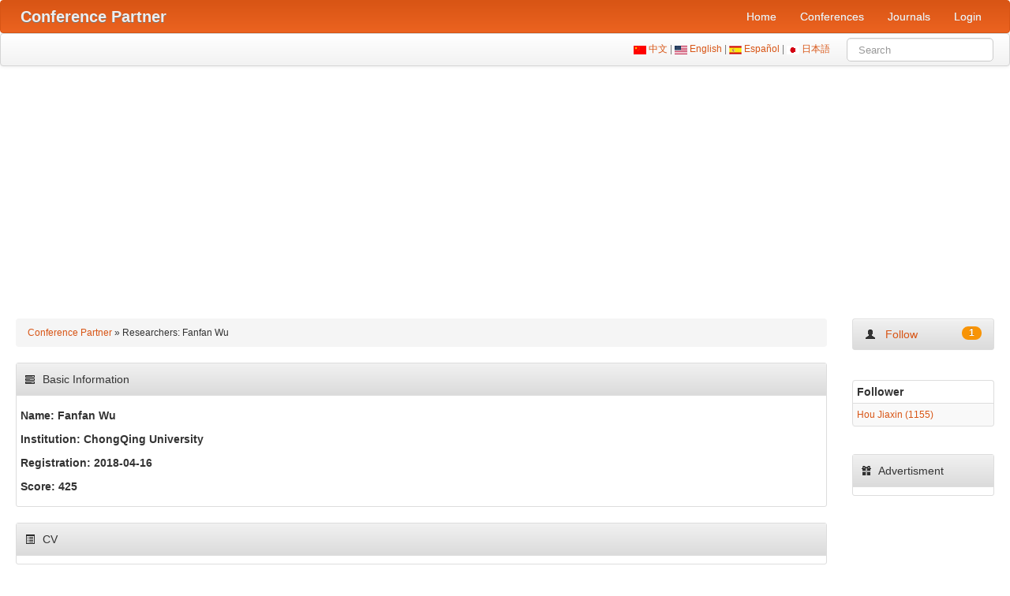

--- FILE ---
content_type: text/html; charset=UTF-8
request_url: https://www.myhuiban.com/researcher/14082
body_size: 4468
content:
<!DOCTYPE html>
<html lang="en-us">
<head>
    <title>Fanfan Wu</title>
    <meta name="csrf-param" content="_csrf">
<meta name="csrf-token" content="QyC4uzeVK6JZXdgrOkNX5_hHqwF1RAYFXxt-RNmv2ksOVOj_fqBs7ikUjEV4czyenWr0RRIJSzYzKjM-tp2bcg==">

<meta charset="UTF-8">
<meta name="viewport" content="width=device-width, initial-scale=1, shrink-to-fit=no">
<meta name="description" content="Fanfan Wu">
<meta name="author" content="www.myhuiban.com">
<link href="https://www.myhuiban.com/researcher/14082" rel="alternate" hreflang="x-default">
<link href="https://www.myhuiban.com/researcher/14082?lang=en_us" rel="alternate" hreflang="en">
<link href="https://www.myhuiban.com/researcher/14082?lang=es" rel="alternate" hreflang="es">
<link href="https://www.myhuiban.com/researcher/14082?lang=zh_cn" rel="alternate" hreflang="zh">
<link href="https://www.myhuiban.com/researcher/14082?lang=ja" rel="alternate" hreflang="ja">
<link type="image/x-icon" href="/images/icons/favicon.ico" rel="shortcut icon">
<link href="/images/icons/apple-touch-icon-144-precomposed.png" rel="apple-touch-icon-precomposed" sizes="144x144">
<link href="/images/icons/apple-touch-icon-72-precomposed.png" rel="apple-touch-icon-precomposed" sizes="72x72">
<link href="/images/icons/apple-touch-icon-57-precomposed.png" rel="apple-touch-icon-precomposed">
<link href="/assets/css/all-e32c9505663838a84e4737462f62b5a0.css" rel="stylesheet">
<script src="/assets/js/all-c8943ac766388c2f98de2e2e2a472763.js"></script>    
	<!-- Google tag (gtag.js) -->
<script async src="https://www.googletagmanager.com/gtag/js?id=G-T0WW44V64X"></script>
<script>
  window.dataLayer = window.dataLayer || [];
  function gtag(){dataLayer.push(arguments);}
  gtag('js', new Date());

  gtag('config', 'G-T0WW44V64X');
</script>

<script async src="https://pagead2.googlesyndication.com/pagead/js/adsbygoogle.js?client=ca-pub-6743617430731451"
     crossorigin="anonymous"></script>
</head>
<body>
<div id="p0" data-pjax-container="" data-pjax-timeout="1000"><section id="navigation-main" role="navigation">   
<!-- Require the navigation -->

<div class="navbar navbar-inverse navbar">
	<div class="navbar-inner">
    <div class="container">
    
		<a class="btn btn-navbar" data-toggle="collapse" data-target=".nav-collapse">
            <span class="icon-bar"></span>
            <span class="icon-bar"></span>
            <span class="icon-bar"></span>
          </a>
     
          <!-- Be sure to leave the brand out there if you want it shown -->
          <a class="brand" href="https://www.myhuiban.com"><strong>Conference Partner</strong></a>
          
          <div class="nav-collapse">
            <ul class="pull-right nav"><li class="item-test"><a href="/">Home</a></li>
<li class="item-test"><a href="/conferences">Conferences</a></li>
<li class="item-test"><a href="/journals">Journals</a></li>
<li class="item-test"><a href="/login">Login</a></li></ul>    	</div>
    </div>
	</div>
</div>

<div class="subnav navbar navbar">
    <div class="navbar-inner">
    	<div class="container">
			<form id="search-form" class="navbar-search pull-right" action="/search" method="get">			<div>
			    <img src="/images/CN.gif" alt="Chinese"/><a href="/researcher/14082?lang=zh_cn"> 中文 </a> | 
				<img src="/images/US.gif" alt="English"/><a href="/researcher/14082?lang=en_us"> English </a> | 
				<img src="/images/ES.gif" alt="Spanish"/><a href="/researcher/14082?lang=es"> Español </a> | 
				<img src="/images/JP.gif" alt="Japanese"/><a href="/researcher/14082?lang=ja"> 日本語 </a> &nbsp; &nbsp; &nbsp
				
<input type="text" id="searchform-key" class="search-query span2" name="SearchForm[key]" maxlength="200" placeholder="Search" aria-required="true">
            </div>
            </form>	
    	</div><!-- container -->
    </div><!-- navbar-inner -->
</div><!-- subnav -->
</section><!-- /#navigation-main -->

<section class="main-body" role="main">
    <div class="container-fluid">
    		            <!-- Include content pages -->
            
  <div class="row-fluid">
	
    <div class="span10">
    
    		<!-- breadcrumbs -->
        <div class="breadcrumb"><a href="/">Conference Partner</a> &raquo; <span>Researchers: Fanfan Wu</span></div>
        
    <!-- Include content pages -->
    


<div class="portlet">
	<div class="portlet-decoration">
		<div class="portlet-title">
			<i class="icon icon-tasks"></i> Basic Information		</div>
	</div>
	<div class="portlet-content">
		<h5>Name: Fanfan Wu</h5>
		<h5>Institution: ChongQing University</h5>
		<h5>Registration: 2018-04-16</h5>
		<h5>Score: 425</h5>
	</div>
</div>

<div class="portlet">
	<div class="portlet-decoration">
		<div class="portlet-title">
			<i class="icon icon-list-alt"></i> CV
		</div>
	</div>
	<div class="portlet-content">
		</div>
</div>

<div class="portlet">
	<div class="portlet-decoration">
		<div class="portlet-title">
			<i class="icon icon-th"></i> Tracked Conferences		</div>
	</div>
	<div class="portlet-content">
<div id="w0" class="grid-view"><div class="summary">Total <b>16</b> items.</div>
<table class="table table-hover table-striped table-bordered table-condensed"><thead>
<tr><th class="hidden-phone"><a href="/conferences/ccf">CCF</a></th><th class="hidden-phone"><a href="/conferences/core">CORE</a></th><th class="hidden-phone"><a href="/conferences/qualis">QUALIS</a></th><th class="hidden-phone">Short</th><th>Full Name</th><th>Submission</th><th class="hidden-phone">Notification</th><th>Conference</th></tr>
</thead>
<tbody>
<tr data-key="0"><td class="hidden-phone"><span class="badge badge-warning">b</span></td><td class="hidden-phone"><span class="badge badge-warning">a</span></td><td class="hidden-phone"><span class="badge badge-warning">b1</span></td><td class="hidden-phone">CoNEXT</td><td><a href="/conference/10" target="_blank">International Conference on emerging Networking EXperiments and Technologies</a></td><td>2026-05-29</td><td class="hidden-phone">2026-09-11</td><td>2026-12-07</td></tr>
<tr data-key="1"><td class="hidden-phone"><span class="badge badge-warning">b</span></td><td class="hidden-phone"><span class="badge badge-warning">a</span></td><td class="hidden-phone"><span class="badge badge-warning">a1</span></td><td class="hidden-phone">IMC</td><td><a href="/conference/28" target="_blank">Internet Measurement Conference</a></td><td>2026-04-22</td><td class="hidden-phone">2026-08-04</td><td>2026-11-03</td></tr>
<tr data-key="2"><td class="hidden-phone"><span class="badge badge-warning">b</span></td><td class="hidden-phone"><span class="badge badge-warning">a</span></td><td class="hidden-phone"><span class="badge badge-warning">a1</span></td><td class="hidden-phone">MobiHoc</td><td><a href="/conference/305" target="_blank">International Symposium on Theory, Algorithmic Foundations, and Protocol Design for Mobile Networks and Mobile Computing</a></td><td>2026-03-30</td><td class="hidden-phone">2026-08-23</td><td>2026-11-23</td></tr>
<tr data-key="3"><td class="hidden-phone"><span class="badge badge-warning">b</span></td><td class="hidden-phone"><span class="badge badge-warning">b</span></td><td class="hidden-phone"><span class="badge badge-warning">a2</span></td><td class="hidden-phone">IWQoS</td><td><a href="/conference/302" target="_blank">IEEE/ACM International Symposium on Quality of Service</a></td><td>2026-02-02</td><td class="hidden-phone">2026-04-20</td><td>2026-06-29</td></tr>
<tr data-key="4"><td class="hidden-phone"><span class="badge badge-warning">b</span></td><td class="hidden-phone"><span class="badge badge-warning">a</span></td><td class="hidden-phone"><span class="badge badge-warning">a2</span></td><td class="hidden-phone">NOSSDAV</td><td><a href="/conference/315" target="_blank">International Workshop on Network and Operating Systems Support for Digital Audio and Video</a></td><td>2026-01-17</td><td class="hidden-phone"></td><td>2026-04-04</td></tr>
<tr data-key="5"><td class="hidden-phone"><span class="badge badge-warning">b</span></td><td class="hidden-phone"><span class="badge badge-warning">b</span></td><td class="hidden-phone"><span class="badge badge-warning">b1</span></td><td class="hidden-phone">SECON</td><td><a href="/conference/311" target="_blank">IEEE International Conference on Sensing, Communication and Networking</a></td><td>2025-12-15</td><td class="hidden-phone">2026-02-27</td><td>2026-04-27</td></tr>
<tr data-key="6"><td class="hidden-phone"><span class="badge badge-warning">b</span></td><td class="hidden-phone"></td><td class="hidden-phone"><span class="badge badge-warning">a1</span></td><td class="hidden-phone">Mobisys</td><td><a href="/conference/357" target="_blank">International Conference on Mobile Systems, Applications and Services</a></td><td>2025-11-28</td><td class="hidden-phone">2026-03-02</td><td>2026-06-21</td></tr>
<tr data-key="7"><td class="hidden-phone"><span class="badge badge-warning">b</span></td><td class="hidden-phone"><span class="badge badge-warning">a*</span></td><td class="hidden-phone"><span class="badge badge-warning">a1</span></td><td class="hidden-phone">SenSys</td><td><a href="/conference/61" target="_blank">ACM/IEEE Conference on Embedded Artificial Intelligence and Sensing Systems</a></td><td>2025-11-06</td><td class="hidden-phone">2026-01-29</td><td>2026-05-11</td></tr>
<tr data-key="8"><td class="hidden-phone"><span class="badge badge-warning">a</span></td><td class="hidden-phone"><span class="badge badge-warning">a*</span></td><td class="hidden-phone"><span class="badge badge-warning">a1</span></td><td class="hidden-phone">The Web Conference</td><td><a href="/conference/137" target="_blank">International World Wide Web Conference</a></td><td>2025-09-30</td><td class="hidden-phone">2026-01-13</td><td>2026-04-13</td></tr>
<tr data-key="9"><td class="hidden-phone"><span class="badge badge-warning">a</span></td><td class="hidden-phone"><span class="badge badge-warning">b</span></td><td class="hidden-phone"><span class="badge badge-warning">a1</span></td><td class="hidden-phone">NSDI</td><td><a href="/conference/303" target="_blank">USENIX Symposium on Networked Systems Design and Implementation</a></td><td>2025-09-11</td><td class="hidden-phone">2025-12-09</td><td>2026-05-04</td></tr>
<tr data-key="10"><td class="hidden-phone"><span class="badge badge-warning">a</span></td><td class="hidden-phone"><span class="badge badge-warning">a*</span></td><td class="hidden-phone"><span class="badge badge-warning">a1</span></td><td class="hidden-phone">INFOCOM</td><td><a href="/conference/1" target="_blank">International Conference on Computer Communications</a></td><td>2025-07-24</td><td class="hidden-phone">2025-12-08</td><td>2026-05-18</td></tr>
<tr data-key="11"><td class="hidden-phone"><span class="badge badge-warning">b</span></td><td class="hidden-phone"><span class="badge badge-warning">a</span></td><td class="hidden-phone"><span class="badge badge-warning">a1</span></td><td class="hidden-phone">ICNP</td><td><a href="/conference/43" target="_blank">International Conference on Network Protocols</a></td><td>2025-05-09</td><td class="hidden-phone">2025-07-25</td><td>2025-09-22</td></tr>
<tr data-key="12"><td class="hidden-phone"><span class="badge badge-warning">a</span></td><td class="hidden-phone"><span class="badge badge-warning">a*</span></td><td class="hidden-phone"><span class="badge badge-warning">a1</span></td><td class="hidden-phone">MobiCom</td><td><a href="/conference/104" target="_blank">International Conference on Mobile Computing and Networking</a></td><td>2025-03-11</td><td class="hidden-phone">2025-05-10</td><td>2025-11-15</td></tr>
<tr data-key="13"><td class="hidden-phone"><span class="badge badge-warning">b</span></td><td class="hidden-phone"><span class="badge badge-warning">a</span></td><td class="hidden-phone"><span class="badge badge-warning">a1</span></td><td class="hidden-phone">ICWS</td><td><a href="/conference/233" target="_blank">International Conference on Web Services</a></td><td>2025-03-10</td><td class="hidden-phone">2025-05-06</td><td>2025-07-07</td></tr>
<tr data-key="14"><td class="hidden-phone"><span class="badge badge-warning">a</span></td><td class="hidden-phone"><span class="badge badge-warning">a*</span></td><td class="hidden-phone"><span class="badge badge-warning">a1</span></td><td class="hidden-phone">SIGCOMM</td><td><a href="/conference/301" target="_blank">Annual Conference of the ACM Special Interest Group on Data Communication</a></td><td>2025-01-24</td><td class="hidden-phone"></td><td>2025-09-08</td></tr>
<tr data-key="15"><td class="hidden-phone"><span class="badge badge-warning">b</span></td><td class="hidden-phone"><span class="badge badge-warning">a*</span></td><td class="hidden-phone"><span class="badge badge-warning">a1</span></td><td class="hidden-phone">IPSN</td><td><a href="/conference/307" target="_blank">International Conference on Information Processing in Sensor Networks</a></td><td>2023-10-24</td><td class="hidden-phone">2024-01-20</td><td>2024-05-13</td></tr>
</tbody></table>
</div></div>
</div>

<div class="portlet">
	<div class="portlet-decoration">
		<div class="portlet-title">
			<i class="icon icon-plane"></i> Attend Conferences		</div>
	</div>
	<div class="portlet-content">
<div id="w1" class="grid-view">
<table class="table table-hover table-striped table-bordered table-condensed"><thead>
<tr><th class="hidden-phone"><a href="/conferences/ccf">CCF</a></th><th class="hidden-phone"><a href="/conferences/core">CORE</a></th><th class="hidden-phone"><a href="/conferences/qualis">QUALIS</a></th><th class="hidden-phone">Short</th><th>Full Name</th><th>Conference</th><th>Location</th></tr>
</thead>
<tbody>
<tr><td colspan="7"><div class="empty">No results found.</div></td></tr>
</tbody></table>
</div></div>
</div>

<div class="portlet">
	<div class="portlet-decoration">
		<div class="portlet-title">
			<i class="icon icon-file"></i> Tracked Journals		</div>
	</div>
	<div class="portlet-content">
<div id="w2" class="grid-view"><div class="summary">Total <b>9</b> items.</div>
<table class="table table-hover table-striped table-bordered table-condensed"><thead>
<tr><th class="hidden-phone">CCF</th><th>Full Name</th><th>Impact Factor</th><th>Publisher</th><th class="hidden-phone">ISSN</th></tr>
</thead>
<tbody>
<tr data-key="0"><td class="hidden-phone"><span class="badge badge-warning">b</span></td><td><a href="/journal/26" target="_blank">Computer Networks</a></td><td>4.6</td><td>Elsevier</td><td class="hidden-phone">1389-1286</td></tr>
<tr data-key="1"><td class="hidden-phone"><span class="badge badge-warning">b</span></td><td><a href="/journal/24" target="_blank">ACM Transactions on Sensor Networks</a></td><td>4.7</td><td>ACM</td><td class="hidden-phone">1550-4859</td></tr>
<tr data-key="2"><td class="hidden-phone"><span class="badge badge-warning">b</span></td><td><a href="/journal/22" target="_blank">ACM Transactions on Internet Technology</a></td><td>4.1</td><td>ACM</td><td class="hidden-phone">1533-5399</td></tr>
<tr data-key="3"><td class="hidden-phone"><span class="badge badge-warning">b</span></td><td><a href="/journal/23" target="_blank">ACM Transactions on Multimedia Computing, Communications and Applications</a></td><td>6.0</td><td>ACM</td><td class="hidden-phone">1551-6857</td></tr>
<tr data-key="4"><td class="hidden-phone"><span class="badge badge-warning">a</span></td><td><a href="/journal/6" target="_blank">IEEE Journal on Selected Areas in Communications</a></td><td>17.2</td><td>IEEE</td><td class="hidden-phone">0733-8716</td></tr>
<tr data-key="5"><td class="hidden-phone"><span class="badge badge-warning">c</span></td><td><a href="/journal/315" target="_blank">IEEE Transactions on Cloud Computing</a></td><td>5.0</td><td>IEEE</td><td class="hidden-phone">2168-7161</td></tr>
<tr data-key="6"><td class="hidden-phone"><span class="badge badge-warning">a</span></td><td><a href="/journal/3" target="_blank">IEEE Transactions on Computers</a></td><td>3.8</td><td>IEEE</td><td class="hidden-phone">0018-9340</td></tr>
<tr data-key="7"><td class="hidden-phone"><span class="badge badge-warning">a</span></td><td><a href="/journal/7" target="_blank">IEEE Transactions on Mobile Computing</a></td><td>9.2</td><td>IEEE</td><td class="hidden-phone">1536-1233</td></tr>
<tr data-key="8"><td class="hidden-phone"><span class="badge badge-warning">a</span></td><td><a href="/journal/5" target="_blank">IEEE/ACM Transactions on Networking</a></td><td></td><td>IEEE/ACM</td><td class="hidden-phone">1063-6692</td></tr>
</tbody></table>
</div></div>
</div>

<div class="portlet">
	<div class="portlet-decoration">
		<div class="portlet-title">
			<i class="icon icon-user"></i> Followed Researchers		</div>
	</div>
	<div class="portlet-content">
<div id="w3" class="grid-view">
<table class="table table-hover table-striped table-bordered table-condensed"><thead>
<tr><th>Name</th><th>Institution</th><th class="hidden-phone">Registration</th><th>Score</th></tr>
</thead>
<tbody>
<tr><td colspan="4"><div class="empty">No results found.</div></td></tr>
</tbody></table>
</div></div>
</div>

	</div><!--/span-->
	
	<div class="span2 hidden-phone">
		<div class="sidebar-nav">
        
		  <ul><li><a href="/user/follow?id=14082"><i class="icon icon-user"></i> &nbsp; Follow <span class="badge badge-warning pull-right">1</span></a></li></ul><br/>
		  
                    
                    
          <div id="w0" class="grid-view"><table class="table table-hover table-striped table-bordered table-condensed"><thead>
<tr><th>Follower</th></tr>
</thead>
<tbody>
<tr data-key="0"><td><a href="/researcher/29874" target="_blank">Hou Jiaxin (1155)</a></td></tr>
</tbody></table></div> 
<div class="portlet">
	<div class="portlet-decoration">
		<div class="portlet-title">
			<i class="icon icon-gift"></i> Advertisment		</div>
	</div>
	<div class="portlet-content">
		<div align="center">
			<div id="12717-20"><script src="//ads.themoneytizer.com/s/gen.js?type=20"></script><script src="//ads.themoneytizer.com/s/requestform.js?siteId=12717&formatId=20" ></script></div>
		</div>
	</div>
</div>
		</div>
    </div><!--/span-->
  </div><!--/row-->

    </div>
</section>

<!-- Require the footer -->

    <footer role="contentinfo">
        <div class="subnav navbar">
            <div class="navbar-inner">
                <div class="container">
                    <a href="/conferences">5,349</a> Conferences | <a href="/journals">1,195</a> Journals | <a href="/user/index">74,854</a> Researchers |  908,554,996 PV                    <br/>
                    Copyright © 2011-2026 myhuiban.com. All Rights Reserved. <a href="/researcher/1">About Us</a> | <a target="_blank" href="https://www.facebook.com/myhuiban/">Facebook</a> | <a target="_blank" href="https://x.com/myhuiban">X</a> | <a href=mailto:admin@myhuiban.com>Post CFP or Contact Us</a> | <a href="/promotion">Promotion</a> | <a href="/privacy">Privacy Policy</a>                </div>
            </div>
        </div>      
	</footer>

</div><script src="/assets/b292db4/yii.gridView.js"></script>
<script src="/assets/b292db4/yii.validation.js"></script>
<script src="/assets/b292db4/yii.activeForm.js"></script>
<script src="/assets/f2197acf/jquery.pjax.js"></script>
<script>jQuery(function ($) {
jQuery('#w0').yiiGridView({"filterUrl":"\/researcher\/14082","filterSelector":"#w0-filters input, #w0-filters select","filterOnFocusOut":true});
jQuery('#search-form').yiiActiveForm([{"id":"searchform-key","name":"key","container":".field-searchform-key","input":"#searchform-key","validate":function (attribute, value, messages, deferred, $form) {yii.validation.required(value, messages, {"message":"Key cannot be blank."});}}], []);
jQuery(document).pjax("a[data-page]", {"push":false,"replace":false,"timeout":1000,"scrollTo":false,"container":"#p0"});
jQuery(document).off("submit", "#p0 form[data-pjax]").on("submit", "#p0 form[data-pjax]", function (event) {jQuery.pjax.submit(event, {"push":false,"replace":false,"timeout":1000,"scrollTo":false,"container":"#p0"});});
});</script></body>
</html>


--- FILE ---
content_type: text/html; charset=utf-8
request_url: https://www.google.com/recaptcha/api2/aframe
body_size: 266
content:
<!DOCTYPE HTML><html><head><meta http-equiv="content-type" content="text/html; charset=UTF-8"></head><body><script nonce="L2loh1SUDNWSpvJ_gFw_Ww">/** Anti-fraud and anti-abuse applications only. See google.com/recaptcha */ try{var clients={'sodar':'https://pagead2.googlesyndication.com/pagead/sodar?'};window.addEventListener("message",function(a){try{if(a.source===window.parent){var b=JSON.parse(a.data);var c=clients[b['id']];if(c){var d=document.createElement('img');d.src=c+b['params']+'&rc='+(localStorage.getItem("rc::a")?sessionStorage.getItem("rc::b"):"");window.document.body.appendChild(d);sessionStorage.setItem("rc::e",parseInt(sessionStorage.getItem("rc::e")||0)+1);localStorage.setItem("rc::h",'1769686092020');}}}catch(b){}});window.parent.postMessage("_grecaptcha_ready", "*");}catch(b){}</script></body></html>